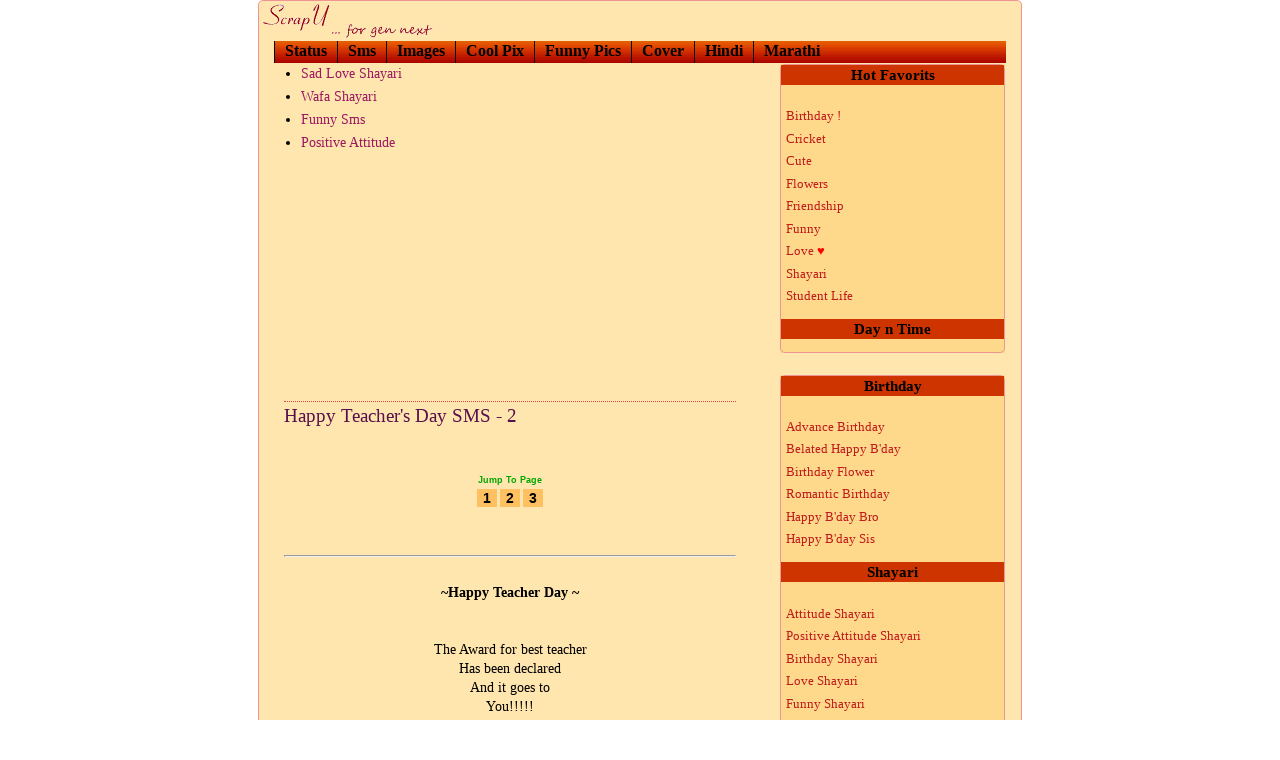

--- FILE ---
content_type: text/html; charset=UTF-8
request_url: https://www.scrapu.com/2009/09/happy-teachers-day-sms-2.html
body_size: 11784
content:
<!DOCTYPE html>
<html class='v2' dir='ltr' xmlns='http://www.w3.org/1999/xhtml' xmlns:b='http://www.google.com/2005/gml/b' xmlns:data='http://www.google.com/2005/gml/data' xmlns:expr='http://www.google.com/2005/gml/expr'>
<head>
<link href='https://www.blogger.com/static/v1/widgets/335934321-css_bundle_v2.css' rel='stylesheet' type='text/css'/>
<title>Happy Teacher's Day SMS - 2 Images & Pictures Happy Teacher's Day SMS - 2 Status Sms </title>
<meta content='Happy Teacher&#39;s Day SMS - 2 Images, Pictures & Happy Teacher&#39;s Day SMS - 2 Status, Sms and Covers ' name='description'/>
<meta content='2lR1wZsCcxueIU-umwXTfZd10-xa8owGNRreEYVYp_o' name='google-site-verification'/>
<meta content='text/html; charset=UTF-8' http-equiv='Content-Type'/>
<meta content='blogger' name='generator'/>
<link href='https://www.scrapu.com/favicon.ico' rel='icon' type='image/x-icon'/>
<link href='http://www.scrapu.com/2009/09/happy-teachers-day-sms-2.html' rel='canonical'/>
<link rel="alternate" type="application/atom+xml" title="Images Pictures Status Sms Message Covers for social sites. - Atom" href="https://www.scrapu.com/feeds/posts/default" />
<link rel="alternate" type="application/rss+xml" title="Images Pictures Status Sms Message Covers for social sites. - RSS" href="https://www.scrapu.com/feeds/posts/default?alt=rss" />
<link rel="service.post" type="application/atom+xml" title="Images Pictures Status Sms Message Covers for social sites. - Atom" href="https://www.blogger.com/feeds/6299047326448775606/posts/default" />

<link rel="alternate" type="application/atom+xml" title="Images Pictures Status Sms Message Covers for social sites. - Atom" href="https://www.scrapu.com/feeds/8357893318382811208/comments/default" />
<!--Can't find substitution for tag [blog.ieCssRetrofitLinks]-->
<meta content='http://www.scrapu.com/2009/09/happy-teachers-day-sms-2.html' property='og:url'/>
<meta content='Happy Teacher&#39;s Day SMS - 2' property='og:title'/>
<meta content='Jump To Page 1  2  3    ~Happy Teacher Day  ~ The Award for best teacher Has been declared And it goes to You!!!!! Happy Teachers Day!    Co...' property='og:description'/>
<style id='page-skin-1' type='text/css'><!--
/*
-----------------------------------------------
Blogger Template Style
Name:     Minima Stretch
Designer: Douglas Bowman / Darren Delaye
URL:      www.stopdesign.com
Date:     26 Feb 2004
----------------------------------------------- */
#navbar-iframe {
display: none !important;
}
/* Variable definitions
====================
<Variable name="bgcolor" description="Page Background Color"
type="color" default="#fff">
<Variable name="textcolor" description="Text Color"
type="color" default="#333">
<Variable name="linkcolor" description="Link Color"
type="color" default="#58a">
<Variable name="pagetitlecolor" description="Blog Title Color"
type="color" default="#666">
<Variable name="descriptioncolor" description="Blog Description Color"
type="color" default="#999">
<Variable name="titlecolor" description="Post Title Color"
type="color" default="#c60">
<Variable name="bordercolor" description="Border Color"
type="color" default="#ccc">
<Variable name="sidebarcolor" description="Sidebar Title Color"
type="color" default="#999">
<Variable name="sidebartextcolor" description="Sidebar Text Color"
type="color" default="#666">
<Variable name="visitedlinkcolor" description="Visited Link Color"
type="color" default="#999">
<Variable name="bodyfont" description="Text Font"
type="font" default="normal normal 100% Georgia, Serif">
<Variable name="headerfont" description="Sidebar Title Font"
type="font"
default="normal normal 78% 'Trebuchet MS',Trebuchet,Arial,Verdana,Sans-serif">
<Variable name="pagetitlefont" description="Blog Title Font"
type="font"
default="normal normal 200% Georgia, Serif">
<Variable name="descriptionfont" description="Blog Description Font"
type="font"
default="normal normal 78% 'Trebuchet MS', Trebuchet, Arial, Verdana, Sans-serif">
<Variable name="postfooterfont" description="Post Footer Font"
type="font"
default="normal normal 78% 'Trebuchet MS', Trebuchet, Arial, Verdana, Sans-serif">
*/
/* Use this with templates/template-twocol.html */
body, .body-fauxcolumn-outer {
*/background:#ffffff;*/
margin:0;
color:#000000;
font:x-small Georgia Serif;
font-size/* */:/**/small;
font-size: /**/small;
text-align: center;
}
a:link {
color:#9D1961;
text-decoration:none;
}
a:visited {
color:#9D1961;
text-decoration:none;
}
a:hover {
color:#59114d;
text-decoration:underline;
}
a img {
border-width:0;
}
/* Header
-----------------------------------------------
*/
#header-wrapper {
/*  margin:0 2% 10px;*/
margin: 0px;
}
#header {
margin: 0px;
text-align: center;
color:#336699;
}
#header-inner {
background-position: center;
margin-left: auto;
margin-right: auto;
}
#header h1 {
margin:5px 5px 0;
padding:5px 20px .25em;
line-height:1.2em;
letter-spacing:.2em;
font: normal normal 118% Times, serif;
}
#header a {
color:#336699;
text-decoration:none;
}
#header a:hover {
color:#336699;
}
#header .description {
margin:0 5px 5px;
padding: 0 20px 15px 15px;
letter-spacing:.2em;
line-height: 1.4em;
font: normal normal 63% Times, serif;
color: #999999;
}
#header img {
float:left;
}
/* Outer-Wrapper
----------------------------------------------- */
#outer-wrapper {
margin-left: auto !important;
margin-right: auto !important;
margin-top: -30px !important;
width:762px;/*100% -> 762px*/
padding:0px;
text-align:left;
background-color:#ffe6ae;
font: normal normal 107% Times, serif;
border:1px solid #ef9494; border-radius:5px;
}
#main-wrapper {
margin-left:10px;
float: left;
width:482px;/*65% -> 482px*/
display: inline;       /* fix for doubling margin in IE */
word-wrap: break-word; /* fix for long text breaking sidebar float in IE */
overflow: hidden;      /* fix for long non-text content breaking IE sidebar float */
}
#sidebar-wrapper {
/*background-color: #ffd98a;*/
margin-left:3px;
padding:1px;
width:255px;
float:right;
display: inline;       /* fix for doubling margin in IE */
word-wrap: break-word; /* fix for long text breaking sidebar float in IE */
overflow: hidden;      /* fix for long non-text content breaking IE sidebar float */
}
/* Headings
----------------------------------------------- */
h2 {
background-color: #CE3400;
margin:0.0em 0 .75em;
font:normal bold 106% Times, serif;
text-align:center;
line-height: 1.4em;
color:#000000;
}
/* Posts
-----------------------------------------------
*/
h2.date-header {
background-color: #000000;
margin:1.5em 0 .5em;
}
.post {
margin:.5em 0 1.5em;
padding-bottom:1.5em;
border-bottom:1px dotted #e44444;
}
.post h1 {
margin:.25em 0 0;
padding:0 0 4px;
font-size:140%;
font-weight:normal;
line-height:1.4em;
color:#59114d;
border-top:1px dotted #e44444;
}
.post h1 a, .post h1 a:visited, .post h1 strong {
display:block;
text-decoration:none;
color:#59114d;
font-weight:normal;
}
.post h1 strong, .post h1 a:hover {
color:#000000;
}
.post p {
margin:0 0 .75em;
line-height:1.1em;
}
.post-footer {
margin: .75em 0;
color:#FFF0F0;
letter-spacing:.1em;
font: normal normal 63% 'Trebuchet MS', Trebuchet, Arial, Verdana, Sans-serif;
line-height: 1.4em;
}
.comment-link {
margin-left:.6em;
}
.post img {
padding:4px;
border:1px solid #ffffff;
}
.post blockquote {
margin:1em 20px;
}
.post blockquote p {
margin:.75em 0;
}
/* Comments
----------------------------------------------- */
#comments h4 {
margin:1em 0;
font-weight: normel;
line-height: 1.4em;
letter-spacing:.2em;
color : #336699;
}
#comments-block {
margin:1em 0 1.5em;
line-height:1.6em;
}
#comments-block .comment-author {
margin:.5em 0;
}
#comments-block .comment-body {
margin:.25em 0 0;
}
#comments-block .comment-footer {
margin:-.25em 0 2em;
line-height: 1.4em;
/*  text-transform:uppercase;*/
letter-spacing:.1em;
}
#comments-block .comment-body p {
margin:0 0 .75em;
}
.deleted-comment {
font-style:italic;
color:gray;
}
.feed-links {
clear: both;
line-height: 2.5em;
}
#blog-pager-newer-link {
float: left;
}
#blog-pager-older-link {
float: right;
}
#blog-pager {
text-align: center;
}
/* Sidebar Content
----------------------------------------------- */
.sidebar {
color: #9D1961;
line-height: 1.3em;
}
.sidebar ul {
list-style:none;
margin:0 0 0;
padding:.75em 0 .75em;
}
.sidebar li {
margin:0;
padding:0 0 .25em 15px;
text-indent:-10px;
line-height:1.4em;
}
/*divided - sidebar, sidebarLeft and main widget in two parts for separate margin and padding*/
.sidebar .widget, .sidebarLeft .widget {
border-bottom:0px dotted #ffffff;
margin:0 0 0.05em;
padding:0 0 0.05em;
}
.main .widget {
border-bottom:0px dotted #ffffff;
margin:0 0 0.5em;
padding:0 0 0.5em;
}
.main .Blog {
border-bottom-width: 0;
}
/* Profile
----------------------------------------------- */
.profile-img {
float: left;
margin: 0 5px 5px 0;
padding: 4px;
border: 1px solid #ffffff;
}
.profile-data {
margin:0;
text-transform:uppercase;
letter-spacing:.1em;
font: normal normal 63% 'Trebuchet MS', Trebuchet, Arial, Verdana, Sans-serif;
color: #FFF0F0;
font-weight: bold;
line-height: 1.6em;
}
.profile-datablock {
margin:.5em 0 .5em;
}
.profile-textblock {
margin: 0.5em 0;
line-height: 1.6em;
}
.profile-link {
font: normal normal 63% 'Trebuchet MS', Trebuchet, Arial, Verdana, Sans-serif;
text-transform: uppercase;
letter-spacing: .1em;
}
/* Footer
----------------------------------------------- */
#footer {
width:660px;
clear:both;
margin:0 auto;
padding-top:15px;
}
/** Page structure tweaks for layout editor wireframe */
body#layout #header {
margin-left: 0px;
margin-right: 0px;
}
/*START - Hide share on blogger and email button from facebook post share*/
/*.sb-blog{display:none}
.sb-email{display:none}
*/
.sb-email {
background-position:0 -22px!important;
display:none!important;
}
.sb-blog {
background-position:-21px -22px!important;
display:none!important;
}
.sb-twitter {
background-position:-42px -22px!important;
}
.sb-facebook {
background-position:-63px -22px!important;
}
.sb-buzz {
background-position:-84px -22px!important;
width:22px;
}
/*END - Hide share on blogger and email button from facebook post share*/

--></style>
<link href="//tag.scrapu.com/su-blg-all.css" rel="stylesheet" type="text/css">
<meta content='width=device-width, initial-scale=1' name='viewport'/>
<link href='https://www.blogger.com/dyn-css/authorization.css?targetBlogID=6299047326448775606&amp;zx=e71c2650-878e-478e-b25b-18fd9db60a8d' media='none' onload='if(media!=&#39;all&#39;)media=&#39;all&#39;' rel='stylesheet'/><noscript><link href='https://www.blogger.com/dyn-css/authorization.css?targetBlogID=6299047326448775606&amp;zx=e71c2650-878e-478e-b25b-18fd9db60a8d' rel='stylesheet'/></noscript>
<meta name='google-adsense-platform-account' content='ca-host-pub-1556223355139109'/>
<meta name='google-adsense-platform-domain' content='blogspot.com'/>

<!-- data-ad-client=ca-pub-7567544625554431 -->

</head>
<body>
<!-- Analytics Code -->
<script>
  (function(i,s,o,g,r,a,m){i['GoogleAnalyticsObject']=r;i[r]=i[r]||function(){
  (i[r].q=i[r].q||[]).push(arguments)},i[r].l=1*new Date();a=s.createElement(o),
  m=s.getElementsByTagName(o)[0];a.async=1;a.src=g;m.parentNode.insertBefore(a,m)
  })(window,document,'script','//www.google-analytics.com/analytics.js','ga');

  ga('create', 'UA-5208049-1', 'auto');
  ga('send', 'pageview');

</script>
<div class='navbar section' id='navbar'><div class='widget Navbar' data-version='1' id='Navbar1'><script type="text/javascript">
    function setAttributeOnload(object, attribute, val) {
      if(window.addEventListener) {
        window.addEventListener('load',
          function(){ object[attribute] = val; }, false);
      } else {
        window.attachEvent('onload', function(){ object[attribute] = val; });
      }
    }
  </script>
<div id="navbar-iframe-container"></div>
<script type="text/javascript" src="https://apis.google.com/js/platform.js"></script>
<script type="text/javascript">
      gapi.load("gapi.iframes:gapi.iframes.style.bubble", function() {
        if (gapi.iframes && gapi.iframes.getContext) {
          gapi.iframes.getContext().openChild({
              url: 'https://www.blogger.com/navbar/6299047326448775606?po\x3d8357893318382811208\x26origin\x3dhttps://www.scrapu.com',
              where: document.getElementById("navbar-iframe-container"),
              id: "navbar-iframe"
          });
        }
      });
    </script><script type="text/javascript">
(function() {
var script = document.createElement('script');
script.type = 'text/javascript';
script.src = '//pagead2.googlesyndication.com/pagead/js/google_top_exp.js';
var head = document.getElementsByTagName('head')[0];
if (head) {
head.appendChild(script);
}})();
</script>
</div></div>
<div id='outer-wrapper'><div id='wrap2'>
<!-- skip links for text browsers -->
<span id='skiplinks' style='display:none;'>
<a href='#main'>skip to main </a> |
      <a href='#sidebar'>skip to sidebar</a>
</span>
<div id='header-wrapper'>
<div class='header section' id='header'><div class='widget Header' data-version='1' id='Header1'>
<div id='header-inner'>
<a href='https://www.scrapu.com/' style='display: block'>
<img alt='Images Pictures Status Sms Message Covers for social sites.' height='40px; ' id='Header1_headerimg' src='https://blogger.googleusercontent.com/img/b/R29vZ2xl/AVvXsEhY_jUkg9w0fQIb_K0zkchghD8n4GT6yzNbV4gUeCQCYSlFGrDjDjgifoncziGcBTkOYljjLVPYnHExztsZu4aeHIA9fspoKLNx6GELrtnjJP0nyvnl3u0oVYjXW5cLv-5mT8RG-zGRVBk/s1600/su-log-gif.gif' style='display: block' width='180px; '/>
</a>
</div>
</div></div>
</div>
<div id='content-wrapper'>
<div id='crosscol-wrapper' style='text-align:center'>
<div class='crosscol section' id='crosscol'><div class='widget HTML' data-version='1' id='HTML1'>
<div class='widget-content'>
<style type="text/css">
<!--
.su-header {background-image:url(https://lh5.googleusercontent.com/-knBPixcTelQ/VJ9rWBtxlGI/AAAAAAAAAEo/rqBss8s976Q/s22/g1.gif); height:22px; background-repeat:repeat-x; background-color:#ff4100;clear:both;}
.su-header li {background-image : url(https://lh5.googleusercontent.com/-knBPixcTelQ/VJ9rWBtxlGI/AAAAAAAAAEo/rqBss8s976Q/s22/g1.gif);height:22px;background-repeat:repeat-x;background-color:#ff4100;list-style:none; float:left; border-left:1px solid #000; padding:0 10px;}
.su-header ul {margin:0; padding:0;}
.su-header a {color:#000; font-weight:bold; font-size:16px; text-decoration:none;}
.su-header ul li:hover{background-image : url(https://lh6.googleusercontent.com/-7Ze1i2uUR-U/VJ9rWK6yo3I/AAAAAAAAAEs/4ciAhPwggvA/s22/g2.gif); color:#ff0;}
.su-header a:hover{color:#ff0;}
-->
</style>

<div class="su-header"> 
      <ul>
      <li><a href="http://mobile.scrapu.com/facebook/status?message=Latest">Status</a></li> 
      <li><a href="http://mobile.scrapu.com/sms/">Sms</a></li> 
      <li><a href="http://mobile.scrapu.com/wallpaper/">Images</a></li>
      <li><a href="http://tag.scrapu.com/scraps?pic=latest">Cool Pix</a></li>
      <li><a href="http://tag.scrapu.com/latest-fb">Funny Pics</a></li>
      <li><a href="http://tag.scrapu.com/timeline?cover=Latest">Cover</a></li>
      <li><a href="http://tag.scrapu.com/hindi-facebook-pics?pic=Latest">Hindi</a></li> 
      <li><a href="http://tag.scrapu.com/marathi-facebook-pics?pic=latest">Marathi</a></li>
      </ul> 

    </div>
</div>
<div class='clear'></div>
</div></div>
</div>
<!-- paste here -->
<div id='main-wrapper'>
<div class='main section' id='main'><div class='widget HTML' data-version='1' id='HTML8'>
<div class='widget-content'>
<div class='boxContainer'>
<div class="twinBox">
<ul>
<li><a href="http://www.scrapu.com/2007/09/hindi-poetry-shayari-for-orkut.html">Sad Love Shayari</a></li>
<li><a href="http://www.scrapu.com/2017/10/wafa-shayari.html">Wafa Shayari</a></li>

</ul>
</div>

<div class="twinBox">
<ul>
<li><a href="http://mobile.scrapu.com/sms/text?msg=Funny">Funny Sms</a></li>
<li><a href="http://www.scrapu.com/2016/02/positive-attitude-shayari.html">Positive Attitude</a></li> 

<!--
-->
</ul>
</div>
</div>
</div>
<div class='clear'></div>
</div><div class='widget HTML' data-version='1' id='HTML2'>
<div class='widget-content'>
<div style="text-align:center; margin:10px 0;">


<script async src="//pagead2.googlesyndication.com/pagead/js/adsbygoogle.js"></script>
<!-- efest_Lft -->
<ins class="adsbygoogle"
     style="display:inline-block;width:200px;height:200px"
     data-ad-client="ca-pub-7567544625554431"
     data-ad-slot="6485351472"></ins>
<script>
(adsbygoogle = window.adsbygoogle || []).push({});
</script>



</div>
</div>
<div class='clear'></div>
</div><div class='widget Blog' data-version='1' id='Blog1'>
<div class='blog-posts hfeed'>
<!--Can't find substitution for tag [defaultAdStart]-->

          <div class="date-outer">
        

          <div class="date-posts">
        
<div class='post-outer'>
<div class='post'>
<a name='8357893318382811208'></a>
<h1 class='post-title'>
<a href='https://www.scrapu.com/2009/09/happy-teachers-day-sms-2.html'>Happy Teacher's Day SMS - 2</a>
</h1>
<div class='post-header-line-1'></div>
<iframe allowTransparency='true' frameborder='0' scrolling='no' src='http://www.facebook.com/plugins/like.php?href=https://www.scrapu.com/2009/09/happy-teachers-day-sms-2.html&layout=button_count&show_faces=false&width=150&action=like&font=arial&colorscheme=light' style='border:none; overflow:hidden; width:150px; height:21px;'></iframe>
<div class='post-body'>
<p><div class="navigation"><span style="color: rgb(0, 166, 0);"><b>Jump To Page</b></span><br /><a href="http://www.scrapu.com/2009/09/teachers-day-sms-1.html">1</a> <a href="http://www.scrapu.com/2009/09/happy-teachers-day-sms-2.html">2</a> <a href="http://www.scrapu.com/2009/09/teacher-day-sms-3.html">3</a> </div><br /><div align="center"><br /><hr style="color:#FFB74A;"><br /><div class="sms1"><div class="sms2"><strong> <center> ~Happy Teacher Day  ~ </center></strong><br /><br />The Award for best teacher<br />Has been declared<br />And it goes to<br />You!!!!!<br />Happy Teachers Day!<br />   </div></div><br /><br />Copy And Paste The Following Code<br /><br /><textarea cols="40" rows="2" title="Copy this code" onclick="this.select()"><center><div style="background:#FFFFDD;border:5px solid #FFB74A;width:420px;text-align:left;"><div style="border:5px solid #FFC062;text-align:left;padding:20px;color:#730000;"><strong><center> ~ Teacher Day Sms ~ </center></strong><br /><br />The Award for best teacher<br />Has been declared<br />And it goes to<br />You!!!!!<br />Happy Teachers Day! <br />    </div></div> SMS by ScrapU . Com </center></textarea><br /><hr style="color:#FFB74A;"><br /><br /><div class="sms1"><div class="sms2"><strong> <center> ~Happy Teacher Day  ~ </center></strong><br /><br />The dream begins with a teacher<br />who believes in you,<br />who tugs and pushes and<br />leads you to the next plateau,<br />sometimes poking you with a<br />sharp stick called &#8220;truth.&#8221;<br />Happy Teacher Day !<br /> </div></div><br /><br />Copy And Paste The Following Code<br /><br /><textarea cols="40" rows="2" title="Copy this code" onclick="this.select()"><center><div style="background:#FFFFDD;border:5px solid #FFB74A;width:420px;text-align:left;"><div style="border:5px solid #FFC062;text-align:left;padding:20px;color:#730000;"><strong><center> ~ Teacher Day Sms ~ </center></strong><br /><br />The dream begins with a teacher<br /> who believes in you,<br /> who tugs and pushes and<br /> leads you to the next plateau,<br /> sometimes poking you with a<br /> sharp stick called &#8220;truth.&#8221; <br />Happy Teacher Day !<br />  </div></div> SMS by ScrapU . Com </center></textarea><br /><hr style="color:#FFB74A;"><br /><br /><div class="sms1"><div class="sms2"><strong> <center> ~Happy Teacher Day  ~ </center></strong><br /><br />Evolution doeasn't take ages<br />...it just takes a teacher like you<br />I've been plain lucky in this case.<br />Happy Teacher Day !<br />    </div></div><br /><br />Copy And Paste The Following Code<br /><br /><textarea cols="40" rows="2" title="Copy this code" onclick="this.select()"><center><div style="background:#FFFFDD;border:5px solid #FFB74A;width:420px;text-align:left;"><div style="border:5px solid #FFC062;text-align:left;padding:20px;color:#730000;"><strong><center> ~ Teacher Day Sms ~ </center></strong><br /><br />Evolution doeasn't take ages<br />...it just takes a teacher like you<br /> I've been plain lucky in this case. <br />Happy Teacher Day !<br />     </div></div> SMS by ScrapU . Com </center></textarea><br /><hr style="color:#FFB74A;"><br /><br /><div class="sms1"><div class="sms2"><strong> <center> ~Happy Teacher Day  ~ </center></strong><br /><br />It's difficult to say in words how<br />much you are being appreciated<br />Thank you so much 4 being my Teacher<br />     </div></div><br /><br />Copy And Paste The Following Code<br /><br /><textarea cols="40" rows="2" title="Copy this code" onclick="this.select()"><center><div style="background:#FFFFDD;border:5px solid #FFB74A;width:420px;text-align:left;"><div style="border:5px solid #FFC062;text-align:left;padding:20px;color:#730000;"><strong><center> ~ Teacher Day Sms ~ </center></strong><br /><br />It's difficult to say in words how<br /> much you are being appreciated<br /> Thank you so much 4 being my Teacher<br />      </div></div> SMS by ScrapU . Com </center></textarea><br /><hr style="color:#FFB74A;"><br /><br /><div class="sms1"><div class="sms2"><strong> <center> ~Happy Teacher Day  ~ </center></strong><br /><br />You have been...<br />My living insipiration...<br />Giving me lessons of truth<br />and discipline wishing you<br />joy and happiness...<br />On Teacher's Day<br />  </div></div><br /><br />Copy And Paste The Following Code<br /><br /><textarea cols="40" rows="2" title="Copy this code" onclick="this.select()"><center><div style="background:#FFFFDD;border:5px solid #FFB74A;width:420px;text-align:left;"><div style="border:5px solid #FFC062;text-align:left;padding:20px;color:#730000;"><strong><center> ~ Teacher Day Sms ~ </center></strong><br /><br />You have been... <br />My living insipiration...<br />Giving me lessons of truth<br /> and discipline wishing you<br /> joy and happiness...<br />On Teacher's Day<br />   </div></div> SMS by ScrapU . Com </center></textarea><br /><hr style="color:#FFB74A;"><br /><br /><div class="sms1"><div class="sms2"><strong> <center> ~Happy Teacher Day  ~ </center></strong><br /><br />Thanks teacher to show me<br />the way to lift my spirits<br />to believe in me, inspire me<br />     </div></div><br /><br />Copy And Paste The Following Code<br /><br /><textarea cols="40" rows="2" title="Copy this code" onclick="this.select()"><center><div style="background:#FFFFDD;border:5px solid #FFB74A;width:420px;text-align:left;"><div style="border:5px solid #FFC062;text-align:left;padding:20px;color:#730000;"><strong><center> ~ Teacher Day Sms ~ </center></strong><br /><br />Thanks teacher to show me<br /> the way to lift my spirits<br /> to believe in me, inspire me<br />      </div></div> SMS by ScrapU . Com </center></textarea><br /><hr style="color:#FFB74A;"><br /></div><br /><div class="navigation"><span style="color: rgb(0, 166, 0);"><b>Jump To Page</b></span><br /><a href="http://www.scrapu.com/2009/09/teachers-day-sms-1.html">1</a> <a href="http://www.scrapu.com/2009/09/happy-teachers-day-sms-2.html">2</a> <a href="http://www.scrapu.com/2009/09/teacher-day-sms-3.html">3</a> </div></p>
<div style='clear: both;'></div>
</div>
<div class='post-footer'>
<script charset="utf-8" src="//feeds.feedburner.com/~s/picmall?i=https://www.scrapu.com/2009/09/happy-teachers-day-sms-2.html" type="text/javascript"></script>
<p class='post-footer-line post-footer-line-1'><span class='post-author'>
</span>
<span class='post-timestamp'>
</span>
<span class='post-icons'>
</span>
</p>
<p class='post-footer-line post-footer-line-2'>
<span class='post-comment-link'>
</span>
</p>
<p class='post-footer-line post-footer-line-3'></p>
</div>
</div>
<div class='comments' id='comments'>
<a name='comments'></a>
<div id='backlinks-container'>
<div id='Blog1_backlinks-container'>
</div>
</div>
</div>
</div>

        </div></div>
      
<!--Can't find substitution for tag [adEnd]-->
</div>
<div class='blog-pager' id='blog-pager'>
</div>
<div class='clear'></div>
<div class='post-feeds'>
</div>
</div><div class='widget HTML' data-version='1' id='HTML7'>
<div class='widget-content'>
<div style="text-align:center; margin:10px 0;"><span style="font-size:12px; color:#333333;">Advertisement</span></div>
<div style="text-align:center; margin:10px 0;">

<script type="text/javascript"><!--
google_ad_client = "pub-7567544625554431";
google_ad_host = "pub-1556223355139109";
google_ad_host_channel="00000";
/* suBot_336_17_09_08 */
google_ad_slot = "7718282988";
google_ad_width = 336;
google_ad_height = 280;
//-->
</script>
<script src="//pagead2.googlesyndication.com/pagead/show_ads.js" type="text/javascript">
</script>

</div>
</div>
<div class='clear'></div>
</div></div>
</div>
<div id='sidebar-wrapper'>
<div class='sidebar section' id='sidebar'><div class='widget HTML' data-version='1' id='HTML5'>
<div class='widget-content'>
<div class="sbDiv77F">
<div class='roundBox'>
<h2>Hot Favorits </h2>
<ul>
<li><a href="http://www.scrapu.com/2007/10/birthday-store.html">Birthday ! </a></li>
<li><a href="http://www.scrapu.com/2008/02/world-of-cricket.html">Cricket </a></li>
<li><a href="http://www.scrapu.com/2007/10/cute-store.html">Cute</a></li>
<li><a href="http://www.scrapu.com/2010/06/rose-scraps.html">Flowers</a></li>
<li><a href="http://www.scrapu.com/2007/10/friendship-store.html">Friendship </a></li>
<li><a href="http://www.scrapu.com/2007/10/funny-store.html">Funny</a></li>
<li><a href="http://www.scrapu.com/2007/10/love-store.html">Love<font color="#FF0000"> &#9829;</font></a></li>
<li><a href="http://www.scrapu.com/2007/10/shayari-store.html">Shayari</a></li>
<li><a href="http://www.scrapu.com/2008/09/life-in-school-and-college.html">Student Life</a></li>
</ul>

<h2>Day n Time</h2>
<table border="0px" width="98%"><tbody id="scrpauDayTab_2608"></tbody></table>

<script type="text/javascript" src="//tag.scrapu.com/js/sudt.js"></script>
</div>
</div>
</div>
<div class='clear'></div>
</div><div class='widget HTML' data-version='1' id='HTML6'>
<div class='widget-content'>
<div class="sbDiv77F">
<div class='roundBox'>
<h2>Birthday</h2>
<ul>
<li><a href="/2008/10/advance-happy-birthday.html">Advance Birthday</a></li>
<li><a href="http://www.scrapu.com/2008/02/belated-birthday-wish-01.html">Belated Happy B'day </a> </li>
<li><a href="http://www.scrapu.com/2007/08/animate-your-friends-birthday.html">Birthday Flower</a></li>
<li><a href="/2008/05/romantic-birthday-images-for-orkut.html">Romantic Birthday</a></li>
<li><a href="http://www.scrapu.com/2008/10/happy-birthday-brother.html">Happy B'day Bro </a> </li>
<li><a href="http://www.scrapu.com/2008/10/happy-birthday-sister.html">Happy B'day Sis </a> </li>
</ul>
<h2>Shayari</h2>
<ul>
<li><a href="/2015/10/attitude-shayari.html">Attitude Shayari</a></li>
<li><a href="http://www.scrapu.com/2016/02/positive-attitude-shayari.html">Positive Attitude Shayari</a></li>
<li><a class="sbLnk" href="/2007/11/happy-birthday-xii.html">Birthday Shayari</a> </li>
<li><a class="sbLnk" href="http://www.scrapu.com/2016/01/love-shayari.html">Love Shayari</a></li>
<li><a class="sbLnk" href="/2007/12/funny-shayary-i.html">Funny Shayari</a></li>
<li><a class="sbLnk" href="http://www.scrapu.com/2015/07/barish-sawan-aur-shayari.html">Sawan Shayari</a></li>
<li><a class="sbLnk" href="/2009/07/kambakht-ishq-scraps.html">Sad Ishq Shayari</a> </li>
<li><a class="sbLnk" href="/2015/05/shayari-about-life-zindagi-shayari.html">Zindagi Shayari<font color="#007700" style="font-size:11px;"> - New</font></a></li>
</ul>
<h2>Friendship</h2>
<ul>
<li><a href="/2007/10/this-is-friendship-i.html">This Is Friendship</a></li>
<li><a href="/2008/02/friends-forever-01.html">Friends 4 Ever</a></li>
<li><a href="/2008/07/shayari-for-friendship-and-love.html">Friendship Shayari </a> </li>
<li><a href="http://www.scrapu.com/2008/02/roses-for-friends-01.html">Roses 4 Friends</a></li>
</ul>
<h2>Love</h2>
<ul>
<li><a href="/2015/09/broken-heart-pics-with-quotes.html">Broken Heart</a></li>
<li><a href="/2009/03/hug-scraps-1.html">Hugs<font color="#000000"> -  new</font></a></li>
<li><a href="http://www.scrapu.com/2007/08/i-love-you-i.html">Love U</a> </li>
<li><a href="http://www.scrapu.com/2014/11/love-quotes.html">Love & Romance</a></li>
<li><a href="/2008/02/marathi-love-cards-01.html">Love Cards-Marathi</a></li>
<li><a href="/2008/04/miss-you-01.html">Miss U</a></li>
</ul>
<h2>Funny</h2>
<ul>
<li><a href="http://www.scrapu.com/2015/09/funny-engineering-pics-and-quotes.html">Funny Engineering<font color="#000000"> -  new</font></a></li>
<li><a href="http://www.scrapu.com/2011/05/facebook-scraps.html">Facebook & Internet</a></li>
<li><a href="http://www.scrapu.com/2007/10/its-you.html">Funny Pics</a></li>
<li><a href="http://www.scrapu.com/2010/03/exam-scraps-1.html">Funny Exam </a></li>
<li><a href="/2007/10/love-beats.html">Funny Love</a></li>
</ul>
</div>
</div>
</div>
<div class='clear'></div>
</div><div class='widget HTML' data-version='1' id='HTML9'>
<div class='widget-content'>
<div class='roundBox'>

<script async src="//pagead2.googlesyndication.com/pagead/js/adsbygoogle.js"></script>
<!-- su-resp-1 -->
<ins class="adsbygoogle"
     style="display:block"
     data-ad-client="ca-pub-7567544625554431"
     data-ad-slot="6567595210"
     data-ad-format="auto"></ins>
<script>
(adsbygoogle = window.adsbygoogle || []).push({});
</script>

</div>
</div>
<div class='clear'></div>
</div><div class='widget HTML' data-version='1' id='HTML4'>
<div class='widget-content'>
<div class="sbDiv77F">
<div class='roundBox'>
<h2>Greetings</h2>
<ul>
<li><a href="/2007/08/happy-anniversary-i.html">Anniversay</a></li>
<li><a href="/2009/01/chocolate-comments-1.html">Chocolate </a></li>
<li><a href="http://www.scrapu.com/2009/10/god-bless-you-orkut-scraps-1.html">God Bless You</a></li>
<li><a href="/2007/12/goodbye-i.html">Good Bye</a></li>
<li><a href="/2007/12/hello-store.html">Hello</a></li>
<li><a href="/2008/04/miss-you-01.html">Miss U</a></li>
<li><a href="/2015/01/nice-day-pictures.html">Nice Day </a></li>
<li><a href="/2007/08/quotes-from-hearts.html">Quotes N Attitude</a></li>
<li><a href="/2012/09/missing-school-days-pictures.html">School Days</a></li>
<li><a href="/2008/02/smile-01.html">Smile plz !</a></li>
<li><a href="/2007/08/i-am-sorry-i.html">Sorry<font color="#007700" style="font-size:11px;"> - New</font></a></li>
</ul>
<h2>Youngistan</h2>
<ul>
<li><a href="/2008/09/life-in-school-and-college.html">College & School Life  </a></li>
<li><a href="/2008/02/world-of-cricket.html">Cricket</a></li>
<li><a href="http://www.scrapu.com/2010/03/exam-scraps-1.html">Exams </a></li>
<li><a href="/2007/08/good-luck-best-wishes-i.html">Best of Luck</a></li>
<li><a href="/2007/08/congratulations-i.html">Congrats !</a></li>
<li><a href="http://www.scrapu.com/2008/11/i-hate-my-teachers-comments.html">Hate Teachers</a></li>
<li><a href="http://www.scrapu.com/2012/05/passed-exams-facebook-scraps.html">Passed Exams</a></li>
</ul>

<h2 >Bro - Sis Special</h2>
<ul>
<li><a class="sbLnk" href="http://www.scrapu.com/2008/08/beautiful-sister-brother-quotes.html">Bro-Sis Relation</a> </li>
<li><a class="sbLnk" href="http://www.scrapu.com/2009/05/miss-you-brother.html">Miss U Bro</a> </li>
<li><a class="sbLnk" href="http://www.scrapu.com/2009/05/miss-you-sister-comments.html">Miss U Sis</a> </li>
<li><a class="sbLnk" href="http://www.scrapu.com/2008/08/rakhi-from-sister-to-brother.html">U R Best Bro</a> </li>
<li><a class="sbLnk" href="http://www.scrapu.com/2008/08/rakhi-from-brother-to-sister.html">U R Best Sis</a> </li>

</ul>

<!--
<h2>Find us on facebook </h2>
<iframe src="http://www.facebook.com/plugins/likebox.php?href=http%3A%2F%2Fwww.facebook.com%2Ffb.scrapu&amp;width=190&amp;connections=6&amp;stream=false&amp;header=false&amp;height=255" scrolling="no" frameborder="0" style="border:none; overflow:hidden; width:190px; height:255px;" allowtransparency="true"></iframe>
-->
</div>
</div>
</div>
<div class='clear'></div>
</div><div class='widget HTML' data-version='1' id='HTML14'>
<div class='widget-content'>
<script async src="//pagead2.googlesyndication.com/pagead/js/adsbygoogle.js"></script>
<!-- SuLnkSqr_300109 -->
<ins class="adsbygoogle"
     style="display:inline-block;width:200px;height:90px"
     data-ad-client="ca-pub-7567544625554431"
     data-ad-slot="5979179272"></ins>
<script>
(adsbygoogle = window.adsbygoogle || []).push({});
</script>
</div>
<div class='clear'></div>
</div><div class='widget HTML' data-version='1' id='HTML10'>
<div class='widget-content'>
<style type="text/css">
<!--
.fb-lnk {
text-align:center;
font-size:13px;
font-weight:bold;
}
.fb-lnk a {
padding:2px 4px 2px 4px;
border:#394A6C 1px solid;
color:#ffffff;
background:#546C9E;
margin:6px;
}
.fbbutton {
background-color:#546C9E;
color:#fff; padding-right:2%;
font-size : 13px;
margin :0 5px 0 5px;
}
.sbLnk
{font-size:14px ; }
.roundBox {
border : 1px solid #ef9494;
border-radius : 5px;
margin-bottom :20px;
}
.sbDiv77F {padding:0; width:100%;background-color:#fed98b;}
.sbDiv77F a{color:#c11c1c;font-size:13px;}
.sbDiv77F a:hover{color:#00f;}
.myImgTable
{background-color:#fff;color:#000;border :#ffffff 1px solid;text-align:center ;font-weight:bold;}
.myImgTabMOv
{background-color:#fff;color:#000; border : #4f4fff 1px solid;text-align:center ;font-weight:bold;}
.navigation {
padding:5px 0;
text-align:center;
font-family:Tahoma, Arial;
font-size:9px;
color:#FFFFDD;
}
.navigation a {
position:relative;
top:3px;
font-family:"Trebuchet MS", Arial, Tahoma;
font-size:14px;
font-weight:bold;
text-decoration:none;
padding:0 .35em 0 .35em;
color:#000000;
background:#FFC062;
border:1px solid #FFC062}
.navigation a:visited {
position:relative;
top:3px;
font-family:"Trebuchet MS", Arial, Tahoma;
font-size:14px;
font-weight:bold;
text-decoration:none;
padding:0 .35em 0 .35em;
color:#000000;
background:#336699;
border:1px solid #FFC062}
.navigation a:hover, .navigation a:active {
color:#000000;
background:#FFFFDD;
border:1px solid #FFC062;
}
-->
</style>




<script language="JavaScript">
<!--
function toURL(s)
{
window.top.location.href = s;
}

function toEmail(i)
{
var res = i.split("_u_");
var tImgLnk=res[0];
var tDesc=res[1];
if(tDesc == null)
{
tDesc = "Image";
}
window.top.location.href = "http://tag.scrapu.com/b?i="+encodeURI(tImgLnk+"_u_"+tDesc);
}

function toFb(i)
{
window.open("http://tag.scrapu.com/mytags?i="+i);
}

function tF(b,i)
{
var fbb=b;
suArr=i.split("_u_");
picLink=suArr[0];
var fDesc=suArr[1];
if(fDesc == null)
{
fDesc = "Image";
}
fbb.disabled=true;
//fbb.style.backgroundColor="#fcf";
fbb.style.color="#000";
//fbb.value="Uploading";
var u = "http://tag.scrapu.com/b?i="+encodeURI(picLink+"_u_"+fDesc);
window.open('http://www.facebook.com/sharer.php?u='+u,'fbsharer','toolbar=0,status=0,width=630,height=441');
//fbb.value="Uploaded";
return false;

}

function othURL(fs,ss,s)
{
window.top.location.href = "http://"+fs+ss+s;
}

-->
</script>


<script 
language="JavaScript" type="Text/Javascript">
<!-- 
function genPcCode(picTaName,picName)
{
var taNameCd=eval("document.taPicForm." +picTaName+"t");
var buNameCd=eval("document.taPicForm." +picTaName+"b");
 
taNameCd.value="<center><a href='http://www.scrapu.com'> <img src='"+ picName + "'> <br /> <b> ScrapU </b></a></center> ";
buNameCd.value="Copy the following Code";
taNameCd.style.visibility="visible";
taNameCd.rows="3";
taNameCd.style.background="#FFFFCC";
taNameCd.select();
}

function msu_fb_share(u) 
{
window.open('http://www.facebook.com/sharer.php?u='+u,'fbsharer','toolbar=0,status=0,width=630,height=441');
return false;
}
-->
  </script>
 
 
<script 
language="JavaScript" type="Text/Javascript"> 
<!-- 
function genPcEvent(picTaName,picName,lnkStr,evntStr)
{
var taNameCd=eval("document.taPicForm." +picTaName+"t");
var buNameCd=eval("document.taPicForm." +picTaName+"b");
/*
if(lnkStr.substr(0,1)=="/")
{
lnkStr='http://www.scrapu.com' + lnkStr ;
}
else
{
lnkStr='http://www.scrapu.com/' + lnkStr ;
}
 */
lnkStr="http://www.scrapu.com";
 
//evntStr="";
taNameCd.value="<center><br><a href='"+lnkStr+ "'> <img src='"+ picName + "'> <br> " + evntStr + " </a> </center>";
buNameCd.value="Copy the following Code";
taNameCd.style.visibility="visible";
taNameCd.rows="3";
taNameCd.style.background="#FFFFCC";
taNameCd.select();
}
--> 
  </script>
 
<script 
language="JavaScript" type="Text/Javascript">
<!-- 
function genMusCode(varType,imgName2402,imgLnk2402,swfLnk2402,pstName2402)
{
var taNameCd=eval("document.taPicForm." +imgName2402+"t");
var buNameCd=eval("document.taPicForm." +imgName2402+"b");
 
pstName2402 = pstName2402 + " ~ScrapU~";
/*pstName2402=""; */
 
if(varType=='n')
{
taNameCd.value="<center><a href='http://www.scrapu.com'> <img src='"+ imgLnk2402 + "'><br />"+pstName2402+" </a><embed src='" + swfLnk2402 + "'  height='60' width='170' type='application/x-shockwave-flash'></embed></center>";
}
 
if(varType=='v')
{
taNameCd.value="<center><a href='http://www.scrapu.com'> <img src='"+ imgLnk2402 + "'><br />"+pstName2402+"</a> <embed src='" + swfLnk2402 + "'  height='60' width='170' FlashVars='playVar=p' type='application/x-shockwave-flash'></embed></center>";
}
 
buNameCd.value="Copy the following Code";
taNameCd.style.visibility="visible";
taNameCd.rows="3";
taNameCd.style.background="#FFFFCC";
taNameCd.select();
}
-->
  </script>
</div>
<div class='clear'></div>
</div></div>
</div>
<!-- spacer for skins that want sidebar and main to be the same height-->
<div class='clear'>&#160;</div>
</div>
<!-- end content-wrapper -->
<div id='footer-wrapper'>
<div class='footer section' id='footer'><div class='widget HTML' data-version='1' id='HTML3'>
<div class='widget-content'>
<script 
language="JavaScript" type="Text/Javascript"> 
<!-- 
function genMp3Code(imgName2507,imgLnk2507,fid2507,clrCd2507)
{
var taNameCd=eval("document.taPicForm." +imgName2507+"t");
var buNameCd=eval("document.taPicForm." +imgName2507+"b");
taNameCd.value="<table align='center' style='background-color:#"+clrCd2507+";border:1px solid #CC0000;'><tr><td align='center'><a href='http://www.mp3moviesong.com/scrapu?fid="+fid2507+"'> <img src='"+ imgLnk2507 + "'><br><br /><br /> <span style='background-color:#CC0000; font-size:13pt;color:#FFFFFF;'> &#9835; PIay &#9658; Song &#9834; </span> <br> 4 More Musical Scraps</a></td></tr></table>";
buNameCd.value="Copy the following Code";
taNameCd.style.visibility="visible";
taNameCd.rows="3";
taNameCd.style.background="#FFFFFF";
taNameCd.select();
}

//--------------------------------------
var doIt=0;
 window.fbAsyncInit = function() {
  FB.init({
    appId      : '273667799337756',
    cookie     : true, 
    xfbml      : true, 
    version    : 'v2.7'
  });
  FB.getLoginStatus(function(response) {
    statusChangeCallback(response);
  });
  };
  (function(d, s, id) {
    var js, fjs = d.getElementsByTagName(s)[0];
    if (d.getElementById(id)) return;
    js = d.createElement(s); js.id = id;
    js.src = "//connect.facebook.net/en_US/sdk.js";
    fjs.parentNode.insertBefore(js, fjs);
  }(document, 'script', 'facebook-jssdk'));
 
  function statusChangeCallback(response) {
      if (response.status === 'connected') {
      doIt=1;
      } else {
      doIt=0;
            }
      }
//-----------------------------------------
-->
</script>



<hr color="#ff4100" />
<center>&#169; 2018 www.scrapu.com.<br /></center>
<center><span style="font-size: small;" class="Apple-style-span"><b><a href="http://www.scrapu.com/2007/01/contact-us.html">Contact Us</a> | <a href="http://www.scrapu.com/2009/05/privacy-policy.html">Privacy Policy</a></b></span>
</center>
Scrap U is in no way endorsed by or affiliated with Facebook, WhatsApp, twitter or any other social site.
</div>
<div class='clear'></div>
</div></div>
</div>
</div></div>
<!-- end outer-wrapper -->

<script type="text/javascript" src="https://www.blogger.com/static/v1/widgets/3845888474-widgets.js"></script>
<script type='text/javascript'>
window['__wavt'] = 'AOuZoY7h2pIatR9NfNgYsx6N6YvMHUtifQ:1768518461071';_WidgetManager._Init('//www.blogger.com/rearrange?blogID\x3d6299047326448775606','//www.scrapu.com/2009/09/happy-teachers-day-sms-2.html','6299047326448775606');
_WidgetManager._SetDataContext([{'name': 'blog', 'data': {'blogId': '6299047326448775606', 'title': 'Images Pictures Status Sms Message Covers for social sites.', 'url': 'https://www.scrapu.com/2009/09/happy-teachers-day-sms-2.html', 'canonicalUrl': 'http://www.scrapu.com/2009/09/happy-teachers-day-sms-2.html', 'homepageUrl': 'https://www.scrapu.com/', 'searchUrl': 'https://www.scrapu.com/search', 'canonicalHomepageUrl': 'http://www.scrapu.com/', 'blogspotFaviconUrl': 'https://www.scrapu.com/favicon.ico', 'bloggerUrl': 'https://www.blogger.com', 'hasCustomDomain': true, 'httpsEnabled': true, 'enabledCommentProfileImages': true, 'gPlusViewType': 'FILTERED_POSTMOD', 'adultContent': false, 'analyticsAccountNumber': '', 'encoding': 'UTF-8', 'locale': 'en', 'localeUnderscoreDelimited': 'en', 'languageDirection': 'ltr', 'isPrivate': false, 'isMobile': false, 'isMobileRequest': false, 'mobileClass': '', 'isPrivateBlog': false, 'isDynamicViewsAvailable': true, 'feedLinks': '\x3clink rel\x3d\x22alternate\x22 type\x3d\x22application/atom+xml\x22 title\x3d\x22Images Pictures Status Sms Message Covers for social sites. - Atom\x22 href\x3d\x22https://www.scrapu.com/feeds/posts/default\x22 /\x3e\n\x3clink rel\x3d\x22alternate\x22 type\x3d\x22application/rss+xml\x22 title\x3d\x22Images Pictures Status Sms Message Covers for social sites. - RSS\x22 href\x3d\x22https://www.scrapu.com/feeds/posts/default?alt\x3drss\x22 /\x3e\n\x3clink rel\x3d\x22service.post\x22 type\x3d\x22application/atom+xml\x22 title\x3d\x22Images Pictures Status Sms Message Covers for social sites. - Atom\x22 href\x3d\x22https://www.blogger.com/feeds/6299047326448775606/posts/default\x22 /\x3e\n\n\x3clink rel\x3d\x22alternate\x22 type\x3d\x22application/atom+xml\x22 title\x3d\x22Images Pictures Status Sms Message Covers for social sites. - Atom\x22 href\x3d\x22https://www.scrapu.com/feeds/8357893318382811208/comments/default\x22 /\x3e\n', 'meTag': '', 'adsenseClientId': 'ca-pub-7567544625554431', 'adsenseHostId': 'ca-host-pub-1556223355139109', 'adsenseHasAds': false, 'adsenseAutoAds': false, 'boqCommentIframeForm': true, 'loginRedirectParam': '', 'isGoogleEverywhereLinkTooltipEnabled': true, 'view': '', 'dynamicViewsCommentsSrc': '//www.blogblog.com/dynamicviews/4224c15c4e7c9321/js/comments.js', 'dynamicViewsScriptSrc': '//www.blogblog.com/dynamicviews/877a97a3d306fbc3', 'plusOneApiSrc': 'https://apis.google.com/js/platform.js', 'disableGComments': true, 'interstitialAccepted': false, 'sharing': {'platforms': [{'name': 'Get link', 'key': 'link', 'shareMessage': 'Get link', 'target': ''}, {'name': 'Facebook', 'key': 'facebook', 'shareMessage': 'Share to Facebook', 'target': 'facebook'}, {'name': 'BlogThis!', 'key': 'blogThis', 'shareMessage': 'BlogThis!', 'target': 'blog'}, {'name': 'X', 'key': 'twitter', 'shareMessage': 'Share to X', 'target': 'twitter'}, {'name': 'Pinterest', 'key': 'pinterest', 'shareMessage': 'Share to Pinterest', 'target': 'pinterest'}, {'name': 'Email', 'key': 'email', 'shareMessage': 'Email', 'target': 'email'}], 'disableGooglePlus': true, 'googlePlusShareButtonWidth': 0, 'googlePlusBootstrap': '\x3cscript type\x3d\x22text/javascript\x22\x3ewindow.___gcfg \x3d {\x27lang\x27: \x27en\x27};\x3c/script\x3e'}, 'hasCustomJumpLinkMessage': false, 'jumpLinkMessage': 'Read more', 'pageType': 'item', 'postId': '8357893318382811208', 'pageName': 'Happy Teacher\x27s Day SMS - 2', 'pageTitle': 'Images Pictures Status Sms Message Covers for social sites.: Happy Teacher\x27s Day SMS - 2'}}, {'name': 'features', 'data': {}}, {'name': 'messages', 'data': {'edit': 'Edit', 'linkCopiedToClipboard': 'Link copied to clipboard!', 'ok': 'Ok', 'postLink': 'Post Link'}}, {'name': 'template', 'data': {'name': 'custom', 'localizedName': 'Custom', 'isResponsive': false, 'isAlternateRendering': false, 'isCustom': true}}, {'name': 'view', 'data': {'classic': {'name': 'classic', 'url': '?view\x3dclassic'}, 'flipcard': {'name': 'flipcard', 'url': '?view\x3dflipcard'}, 'magazine': {'name': 'magazine', 'url': '?view\x3dmagazine'}, 'mosaic': {'name': 'mosaic', 'url': '?view\x3dmosaic'}, 'sidebar': {'name': 'sidebar', 'url': '?view\x3dsidebar'}, 'snapshot': {'name': 'snapshot', 'url': '?view\x3dsnapshot'}, 'timeslide': {'name': 'timeslide', 'url': '?view\x3dtimeslide'}, 'isMobile': false, 'title': 'Happy Teacher\x27s Day SMS - 2', 'description': 'Jump To Page 1  2  3    ~Happy Teacher Day  ~ The Award for best teacher Has been declared And it goes to You!!!!! Happy Teachers Day!    Co...', 'url': 'https://www.scrapu.com/2009/09/happy-teachers-day-sms-2.html', 'type': 'item', 'isSingleItem': true, 'isMultipleItems': false, 'isError': false, 'isPage': false, 'isPost': true, 'isHomepage': false, 'isArchive': false, 'isLabelSearch': false, 'postId': 8357893318382811208}}]);
_WidgetManager._RegisterWidget('_NavbarView', new _WidgetInfo('Navbar1', 'navbar', document.getElementById('Navbar1'), {}, 'displayModeFull'));
_WidgetManager._RegisterWidget('_HeaderView', new _WidgetInfo('Header1', 'header', document.getElementById('Header1'), {}, 'displayModeFull'));
_WidgetManager._RegisterWidget('_HTMLView', new _WidgetInfo('HTML1', 'crosscol', document.getElementById('HTML1'), {}, 'displayModeFull'));
_WidgetManager._RegisterWidget('_HTMLView', new _WidgetInfo('HTML8', 'main', document.getElementById('HTML8'), {}, 'displayModeFull'));
_WidgetManager._RegisterWidget('_HTMLView', new _WidgetInfo('HTML2', 'main', document.getElementById('HTML2'), {}, 'displayModeFull'));
_WidgetManager._RegisterWidget('_BlogView', new _WidgetInfo('Blog1', 'main', document.getElementById('Blog1'), {'cmtInteractionsEnabled': false, 'lightboxEnabled': true, 'lightboxModuleUrl': 'https://www.blogger.com/static/v1/jsbin/3412910831-lbx.js', 'lightboxCssUrl': 'https://www.blogger.com/static/v1/v-css/828616780-lightbox_bundle.css'}, 'displayModeFull'));
_WidgetManager._RegisterWidget('_HTMLView', new _WidgetInfo('HTML7', 'main', document.getElementById('HTML7'), {}, 'displayModeFull'));
_WidgetManager._RegisterWidget('_HTMLView', new _WidgetInfo('HTML5', 'sidebar', document.getElementById('HTML5'), {}, 'displayModeFull'));
_WidgetManager._RegisterWidget('_HTMLView', new _WidgetInfo('HTML6', 'sidebar', document.getElementById('HTML6'), {}, 'displayModeFull'));
_WidgetManager._RegisterWidget('_HTMLView', new _WidgetInfo('HTML9', 'sidebar', document.getElementById('HTML9'), {}, 'displayModeFull'));
_WidgetManager._RegisterWidget('_HTMLView', new _WidgetInfo('HTML4', 'sidebar', document.getElementById('HTML4'), {}, 'displayModeFull'));
_WidgetManager._RegisterWidget('_HTMLView', new _WidgetInfo('HTML14', 'sidebar', document.getElementById('HTML14'), {}, 'displayModeFull'));
_WidgetManager._RegisterWidget('_HTMLView', new _WidgetInfo('HTML10', 'sidebar', document.getElementById('HTML10'), {}, 'displayModeFull'));
_WidgetManager._RegisterWidget('_HTMLView', new _WidgetInfo('HTML3', 'footer', document.getElementById('HTML3'), {}, 'displayModeFull'));
</script>
</body>
</html>

--- FILE ---
content_type: text/html; charset=utf-8
request_url: https://www.google.com/recaptcha/api2/aframe
body_size: 268
content:
<!DOCTYPE HTML><html><head><meta http-equiv="content-type" content="text/html; charset=UTF-8"></head><body><script nonce="CNaNgu3V1kbbP6qQSjB71Q">/** Anti-fraud and anti-abuse applications only. See google.com/recaptcha */ try{var clients={'sodar':'https://pagead2.googlesyndication.com/pagead/sodar?'};window.addEventListener("message",function(a){try{if(a.source===window.parent){var b=JSON.parse(a.data);var c=clients[b['id']];if(c){var d=document.createElement('img');d.src=c+b['params']+'&rc='+(localStorage.getItem("rc::a")?sessionStorage.getItem("rc::b"):"");window.document.body.appendChild(d);sessionStorage.setItem("rc::e",parseInt(sessionStorage.getItem("rc::e")||0)+1);localStorage.setItem("rc::h",'1768518464862');}}}catch(b){}});window.parent.postMessage("_grecaptcha_ready", "*");}catch(b){}</script></body></html>